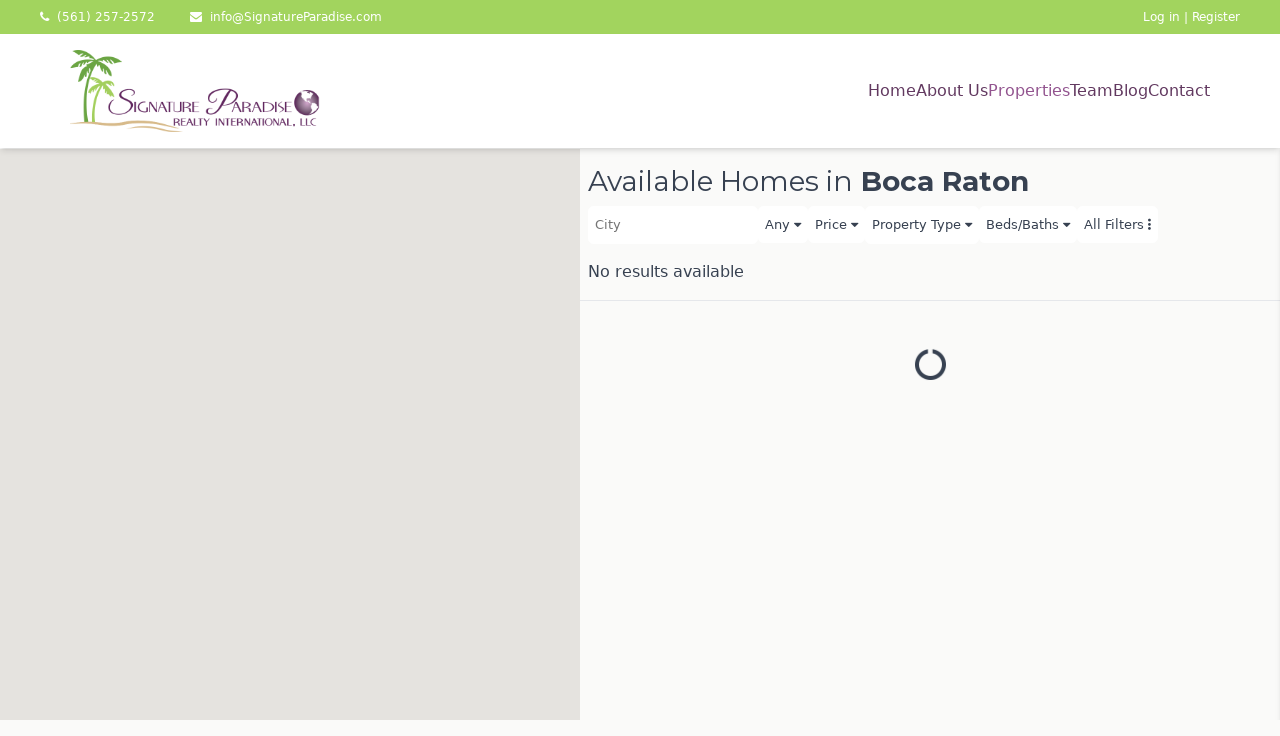

--- FILE ---
content_type: text/html; charset=UTF-8
request_url: https://signatureparadise.com/properties
body_size: 4596
content:
<!DOCTYPE html>
<html  lang="en" dir="ltr">
  <head>
    <meta charset="utf-8" />
<noscript><style>form.antibot * :not(.antibot-message) { display: none !important; }</style>
</noscript><script async src="https://www.googletagmanager.com/gtag/js?id=G-WBLFPR3HMS"></script>
<script>window.dataLayer = window.dataLayer || [];function gtag(){dataLayer.push(arguments)};gtag("js", new Date());gtag("set", "developer_id.dMDhkMT", true);gtag("config", "G-WBLFPR3HMS", {"groups":"default","page_placeholder":"PLACEHOLDER_page_location","allow_ad_personalization_signals":false});</script>
<meta property="og:url" content="https://signatureparadise.com/properties" />
<meta property="og:title" content=" | Signature Paradise Realty International" />
<meta property="og:site_name" content="Signature Paradise Realty International" />
<meta property="og:type" content="website" />
<meta property="og:image" content="/sites/signatureflorida.com/files/house_photo_placeholder.png" />
<meta property="og:description" content="$0 - ..." />
<meta name="Generator" content="Drupal 10 (https://www.drupal.org)" />
<meta name="MobileOptimized" content="width" />
<meta name="HandheldFriendly" content="true" />
<meta name="viewport" content="width=device-width, initial-scale=1.0" />
<link rel="icon" href="/themes/custom/brokerage/favicon.ico" type="image/vnd.microsoft.icon" />

    <title>Property Search and Listings | Signature Paradise Realty International</title>
    <link rel="stylesheet" media="all" href="/core/assets/vendor/jquery.ui/themes/base/core.css?t5ewqt" />
<link rel="stylesheet" media="all" href="/core/assets/vendor/jquery.ui/themes/base/controlgroup.css?t5ewqt" />
<link rel="stylesheet" media="all" href="/core/assets/vendor/jquery.ui/themes/base/checkboxradio.css?t5ewqt" />
<link rel="stylesheet" media="all" href="/core/assets/vendor/jquery.ui/themes/base/resizable.css?t5ewqt" />
<link rel="stylesheet" media="all" href="/core/assets/vendor/jquery.ui/themes/base/button.css?t5ewqt" />
<link rel="stylesheet" media="all" href="/core/assets/vendor/jquery.ui/themes/base/dialog.css?t5ewqt" />
<link rel="stylesheet" media="all" href="/core/themes/stable9/css/core/components/progress.module.css?t5ewqt" />
<link rel="stylesheet" media="all" href="/core/themes/stable9/css/core/components/ajax-progress.module.css?t5ewqt" />
<link rel="stylesheet" media="all" href="/core/themes/stable9/css/system/components/align.module.css?t5ewqt" />
<link rel="stylesheet" media="all" href="/core/themes/stable9/css/system/components/fieldgroup.module.css?t5ewqt" />
<link rel="stylesheet" media="all" href="/core/themes/stable9/css/system/components/container-inline.module.css?t5ewqt" />
<link rel="stylesheet" media="all" href="/core/themes/stable9/css/system/components/clearfix.module.css?t5ewqt" />
<link rel="stylesheet" media="all" href="/core/themes/stable9/css/system/components/details.module.css?t5ewqt" />
<link rel="stylesheet" media="all" href="/core/themes/stable9/css/system/components/hidden.module.css?t5ewqt" />
<link rel="stylesheet" media="all" href="/core/themes/stable9/css/system/components/item-list.module.css?t5ewqt" />
<link rel="stylesheet" media="all" href="/core/themes/stable9/css/system/components/js.module.css?t5ewqt" />
<link rel="stylesheet" media="all" href="/core/themes/stable9/css/system/components/nowrap.module.css?t5ewqt" />
<link rel="stylesheet" media="all" href="/core/themes/stable9/css/system/components/position-container.module.css?t5ewqt" />
<link rel="stylesheet" media="all" href="/core/themes/stable9/css/system/components/reset-appearance.module.css?t5ewqt" />
<link rel="stylesheet" media="all" href="/core/themes/stable9/css/system/components/resize.module.css?t5ewqt" />
<link rel="stylesheet" media="all" href="/core/themes/stable9/css/system/components/system-status-counter.css?t5ewqt" />
<link rel="stylesheet" media="all" href="/core/themes/stable9/css/system/components/system-status-report-counters.css?t5ewqt" />
<link rel="stylesheet" media="all" href="/core/themes/stable9/css/system/components/system-status-report-general-info.css?t5ewqt" />
<link rel="stylesheet" media="all" href="/core/themes/stable9/css/system/components/tablesort.module.css?t5ewqt" />
<link rel="stylesheet" media="all" href="/core/themes/stable9/css/views/views.module.css?t5ewqt" />
<link rel="stylesheet" media="all" href="/core/assets/vendor/jquery.ui/themes/base/theme.css?t5ewqt" />
<link rel="stylesheet" media="all" href="https://cdnjs.cloudflare.com/ajax/libs/font-awesome/6.3.0/css/all.min.css" />
<link rel="stylesheet" media="all" href="/modules/custom/quadservices/css/quadmyaccount.css?t5ewqt" />
<link rel="stylesheet" media="all" href="/core/themes/stable9/css/core/assets/vendor/normalize-css/normalize.css?t5ewqt" />
<link rel="stylesheet" media="all" href="/themes/contrib/bootstrap5/css/components/action-links.css?t5ewqt" />
<link rel="stylesheet" media="all" href="/themes/contrib/bootstrap5/css/components/breadcrumb.css?t5ewqt" />
<link rel="stylesheet" media="all" href="/themes/contrib/bootstrap5/css/components/container-inline.css?t5ewqt" />
<link rel="stylesheet" media="all" href="/themes/contrib/bootstrap5/css/components/details.css?t5ewqt" />
<link rel="stylesheet" media="all" href="/themes/contrib/bootstrap5/css/components/exposed-filters.css?t5ewqt" />
<link rel="stylesheet" media="all" href="/themes/contrib/bootstrap5/css/components/field.css?t5ewqt" />
<link rel="stylesheet" media="all" href="/themes/contrib/bootstrap5/css/components/form.css?t5ewqt" />
<link rel="stylesheet" media="all" href="/themes/contrib/bootstrap5/css/components/icons.css?t5ewqt" />
<link rel="stylesheet" media="all" href="/themes/contrib/bootstrap5/css/components/inline-form.css?t5ewqt" />
<link rel="stylesheet" media="all" href="/themes/contrib/bootstrap5/css/components/item-list.css?t5ewqt" />
<link rel="stylesheet" media="all" href="/themes/contrib/bootstrap5/css/components/links.css?t5ewqt" />
<link rel="stylesheet" media="all" href="/themes/contrib/bootstrap5/css/components/menu.css?t5ewqt" />
<link rel="stylesheet" media="all" href="/themes/contrib/bootstrap5/css/components/more-link.css?t5ewqt" />
<link rel="stylesheet" media="all" href="/themes/contrib/bootstrap5/css/components/pager.css?t5ewqt" />
<link rel="stylesheet" media="all" href="/themes/contrib/bootstrap5/css/components/tabledrag.css?t5ewqt" />
<link rel="stylesheet" media="all" href="/themes/contrib/bootstrap5/css/components/tableselect.css?t5ewqt" />
<link rel="stylesheet" media="all" href="/themes/contrib/bootstrap5/css/components/tablesort.css?t5ewqt" />
<link rel="stylesheet" media="all" href="/themes/contrib/bootstrap5/css/components/textarea.css?t5ewqt" />
<link rel="stylesheet" media="all" href="/themes/contrib/bootstrap5/css/components/ui-dialog.css?t5ewqt" />
<link rel="stylesheet" media="all" href="/themes/contrib/bootstrap5/css/components/messages.css?t5ewqt" />
<link rel="stylesheet" media="all" href="/themes/contrib/bootstrap5/css/components/progress.css?t5ewqt" />
<link rel="stylesheet" media="all" href="/themes/contrib/bootstrap5/css/components/dialog.css?t5ewqt" />
<link rel="stylesheet" media="all" href="/themes/contrib/bootstrap5/css/style.css?t5ewqt" />
<link rel="stylesheet" media="all" href="/themes/contrib/bootstrap5/dist/icons/1.11.0/font/bootstrap-icons.css?t5ewqt" />
<link rel="stylesheet" media="all" href="//maxcdn.bootstrapcdn.com/font-awesome/4.7.0/css/font-awesome.min.css" />
<link rel="stylesheet" media="all" href="//fonts.googleapis.com/css?family=Roboto+Condensed:300italic,400,300,700|Montserrat:300italic,400,300,500,600,700" />
<link rel="stylesheet" media="all" href="/themes/custom/brokerage/css/style.css?t5ewqt" />
<link rel="stylesheet" media="all" href="/libraries/animate/animate.css?t5ewqt" />
<link rel="stylesheet" media="all" href="/libraries/adatools/ada.css?t5ewqt" />

    
    
  </head>
  <body class="path-properties canvas">
    
    <!-- Preloader -->
    <div class="preloader-wrapper">
      <div class="preloader">
          <img src="/themes/custom/brokerage/images/spri-logo-stacked.png" alt="SPRI" class="animated infinite bounce" style="width:100px;">
      </div>
    </div>
    <!-- Preloader end -->
    <a href="#main-content" class="visually-hidden focusable skip-link">
      Skip to main content
    </a>
    
      <div class="dialog-off-canvas-main-canvas d-flex flex-column h-100" data-off-canvas-main-canvas>
    
      <div class="infobar" role="infobar">
      <div class="infobar-inside">
                  <div class="infobar1">
              <div class="region region-infobar1">
    <section id="block-infotelephone" class="block block-block-content block-block-content248dff2a-0d16-4b5e-a07c-b4ba1f57f81d clearfix">
  
    

      
            <div class="clearfix text-formatted field field--name-field-text field--type-text field--label-hidden field--item"><a href="tel:+15612572572"><i class="fa fa-phone" aria-hidden="true"></i>&nbsp;&nbsp;(561) 257-2572</a></div>
      
  </section>


  </div>

          </div>
                          <div class="infobar2">
              <div class="region region-infobar2">
    <section id="block-infoemail" class="block block-block-content block-block-content498a7075-aa4f-4620-b887-7237218307c6 clearfix">
  
    

      
            <div class="clearfix text-formatted field field--name-field-text field--type-text field--label-hidden field--item"><a style="white-space:nowrap;" href="mailto:info@SignatureParadise.com"><i class="fa fa-envelope" aria-hidden="true"></i>&nbsp;&nbsp;info@SignatureParadise.com</a></div>
      
  </section>


  </div>

          </div>
                                  <div class="infobarr">
              <div class="region region-infobarr">
    <section id="block-loginandregisterformpopup" class="block block-login-popup block-login-register-form-popup clearfix">
  
    

      <div class="Login-Register-popup-link"><span><a href="/user/login" class="use-ajax login-popup-form" data-dialog-type="modal">Log in</a></span> | <span><a href="/user/register" class="use-ajax login-popup-form" data-dialog-type="modal">Register</a></span></div>
  </section>

<section id="block-myaccountlink" class="block block-quadservices block-quadmyaccount-block clearfix">
  
    

      	<div id="quad_myAccount_source"></div>

  </section>


  </div>

          </div>
              </div>
    </div>
  
          <header class="navbar navbar-expand-lg" id="navbar" role="banner">
    <div class="navbar-inside">
              <div class="container">
            <div class="navbar-header">
          <div class="region region-navigation">
          <a class="logo navbar-btn pull-left" href="/" title="Home" rel="home">
      <img src="/sites/default/files/spri-logo.png" alt="Home" />
    </a>
      
  </div>

                            <button class="navbar-toggler" type="button" data-bs-toggle="offcanvas" data-bs-target="#offcanvasNavbar" aria-controls="offcanvasNavbar" aria-label="Toggle navigation">
                <span class="navbar-toggler-icon"></span>
            </button>
              </div>

                    <div class="navbar-standard">
            <div class="region region-navigation-collapsible">
    <nav role="navigation" aria-labelledby="block-mainnavigation-menu" id="block-mainnavigation">
            <h2 class="sr-only" id="block-mainnavigation-menu">Main navigation</h2>

      
              <ul data-block="navigation_collapsible" class="menu nav navbar-nav">
                            <li>
        <a href="/home" title="Welcome to Paradise">Home</a>
                  </li>
                        <li>
        <a href="/about-signature-paradise-realty">About Us</a>
                  </li>
                        <li class="active">
        <a href="/properties" data-drupal-link-system-path="properties" class="is-active" aria-current="page">Properties</a>
                  </li>
                        <li>
        <a href="/team" data-drupal-link-system-path="team">Team</a>
                  </li>
                        <li>
        <a href="/blog" data-drupal-link-system-path="blog">Blog</a>
                  </li>
                        <li>
        <a href="/contact" title="Contact us today!" data-drupal-link-system-path="contact">Contact</a>
                  </li>
        </ul>
  


  </nav>

  </div>

        </div>
                 <div class="offcanvas offcanvas-end" tabindex="-1" id="offcanvasNavbar" aria-labelledby="Mobile Navbar">
          <button type="button" class="btn-close align-self-end m-3" data-bs-dismiss="offcanvas" aria-label="Close"></button>
            <div class="region region-navigation-collapsible">
    <nav role="navigation" aria-labelledby="block-mainnavigation-menu" id="block-mainnavigation">
            <h2 class="sr-only" id="block-mainnavigation-menu">Main navigation</h2>

      
              <ul data-block="navigation_collapsible" class="menu nav navbar-nav">
                            <li>
        <a href="/home" title="Welcome to Paradise">Home</a>
                  </li>
                        <li>
        <a href="/about-signature-paradise-realty">About Us</a>
                  </li>
                        <li class="active">
        <a href="/properties" data-drupal-link-system-path="properties" class="is-active" aria-current="page">Properties</a>
                  </li>
                        <li>
        <a href="/team" data-drupal-link-system-path="team">Team</a>
                  </li>
                        <li>
        <a href="/blog" data-drupal-link-system-path="blog">Blog</a>
                  </li>
                        <li>
        <a href="/contact" title="Contact us today!" data-drupal-link-system-path="contact">Contact</a>
                  </li>
        </ul>
  


  </nav>

  </div>

        </div>
                    </div>
          </div>
    </header>
  

      <div id="main-photoslider" class="photoslider">
        <div class="region region-photoslider">
    <section id="block-propertysearchreact" class="block block-propertysearchreact block-propertysearchreact-block clearfix">
  
    

      <div id='root'></div>
  </section>


  </div>

    </div>
  

  <div role="main" class="main-container container js-quickedit-main-content">
    <div class="row">

            
            
                  <section class="col-sm-12">

                
                
                
                
                          <a id="main-content"></a>
            <div class="region region-content">
    <div data-drupal-messages-fallback class="hidden"></div><div class="views-element-container form-group"><div class="view view-property-search-and-listings view-id-property_search_and_listings view-display-id-page_1 js-view-dom-id-a91f4e30485199409af6e09a462d3f985737b027913610d90dbc78a28a9e46bc">
  
    
      
      <div class="view-content">
          <div class="views-row"><div class="views-field views-field-comment"><div class="field-content"></div></div></div>

    </div>
  
          </div>
</div>

  </div>

              </section>

                </div>
  </div>







 



  </div>

    
    <script type="application/json" data-drupal-selector="drupal-settings-json">{"path":{"baseUrl":"\/","pathPrefix":"","currentPath":"properties","currentPathIsAdmin":false,"isFront":false,"currentLanguage":"en"},"pluralDelimiter":"\u0003","suppressDeprecationErrors":true,"ajaxPageState":{"libraries":"[base64]","theme":"brokerage","theme_token":null},"ajaxTrustedUrl":[],"google_analytics":{"account":"G-WBLFPR3HMS","trackOutbound":true,"trackMailto":true,"trackTel":true,"trackDownload":true,"trackDownloadExtensions":"7z|aac|arc|arj|asf|asx|avi|bin|csv|doc(x|m)?|dot(x|m)?|exe|flv|gif|gz|gzip|hqx|jar|jpe?g|js|mp(2|3|4|e?g)|mov(ie)?|msi|msp|pdf|phps|png|ppt(x|m)?|pot(x|m)?|pps(x|m)?|ppam|sld(x|m)?|thmx|qtm?|ra(m|r)?|sea|sit|tar|tgz|torrent|txt|wav|wma|wmv|wpd|xls(x|m|b)?|xlt(x|m)|xlam|xml|z|zip"},"user":{"uid":0,"permissionsHash":"27d8b35b781ab9f66ce95d551db695873da3248fe98fb39f96016137e08cfe56"}}</script>
<script src="/core/assets/vendor/jquery/jquery.min.js?v=3.7.1"></script>
<script src="/core/assets/vendor/once/once.min.js?v=1.0.1"></script>
<script src="/core/misc/drupalSettingsLoader.js?v=10.5.5"></script>
<script src="/core/misc/drupal.js?v=10.5.5"></script>
<script src="/core/misc/drupal.init.js?v=10.5.5"></script>
<script src="/core/assets/vendor/jquery.ui/ui/version-min.js?v=10.5.5"></script>
<script src="/core/assets/vendor/jquery.ui/ui/data-min.js?v=10.5.5"></script>
<script src="/core/assets/vendor/jquery.ui/ui/disable-selection-min.js?v=10.5.5"></script>
<script src="/core/assets/vendor/jquery.ui/ui/jquery-patch-min.js?v=10.5.5"></script>
<script src="/core/assets/vendor/jquery.ui/ui/scroll-parent-min.js?v=10.5.5"></script>
<script src="/core/assets/vendor/jquery.ui/ui/unique-id-min.js?v=10.5.5"></script>
<script src="/core/assets/vendor/jquery.ui/ui/focusable-min.js?v=10.5.5"></script>
<script src="/core/assets/vendor/jquery.ui/ui/keycode-min.js?v=10.5.5"></script>
<script src="/core/assets/vendor/jquery.ui/ui/plugin-min.js?v=10.5.5"></script>
<script src="/core/assets/vendor/jquery.ui/ui/widget-min.js?v=10.5.5"></script>
<script src="/core/assets/vendor/jquery.ui/ui/labels-min.js?v=10.5.5"></script>
<script src="/core/assets/vendor/jquery.ui/ui/widgets/controlgroup-min.js?v=10.5.5"></script>
<script src="/core/assets/vendor/jquery.ui/ui/form-reset-mixin-min.js?v=10.5.5"></script>
<script src="/core/assets/vendor/jquery.ui/ui/widgets/mouse-min.js?v=10.5.5"></script>
<script src="/core/assets/vendor/jquery.ui/ui/widgets/checkboxradio-min.js?v=10.5.5"></script>
<script src="/core/assets/vendor/jquery.ui/ui/widgets/draggable-min.js?v=10.5.5"></script>
<script src="/core/assets/vendor/jquery.ui/ui/widgets/resizable-min.js?v=10.5.5"></script>
<script src="/core/assets/vendor/jquery.ui/ui/widgets/button-min.js?v=10.5.5"></script>
<script src="/core/assets/vendor/jquery.ui/ui/widgets/dialog-min.js?v=10.5.5"></script>
<script src="/core/assets/vendor/tabbable/index.umd.min.js?v=6.2.0"></script>
<script src="/core/assets/vendor/tua-body-scroll-lock/tua-bsl.umd.min.js?v=10.5.5"></script>
<script src="/themes/contrib/bootstrap5/dist/bootstrap/5.3.8/dist/js/bootstrap.bundle.js?v=5.3.8"></script>
<script src="/themes/custom/brokerage/js/navigation.js?t5ewqt"></script>
<script src="/themes/custom/brokerage/js/quad.js?t5ewqt"></script>
<script src="/themes/custom/brokerage/js/preloader.js?t5ewqt"></script>
<script src="https://cdn.userway.org/widget.js"></script>
<script src="/core/misc/progress.js?v=10.5.5"></script>
<script src="/core/assets/vendor/loadjs/loadjs.min.js?v=4.3.0"></script>
<script src="/core/misc/debounce.js?v=10.5.5"></script>
<script src="/core/misc/announce.js?v=10.5.5"></script>
<script src="/core/misc/message.js?v=10.5.5"></script>
<script src="/core/misc/ajax.js?v=10.5.5"></script>
<script src="/core/misc/displace.js?v=10.5.5"></script>
<script src="/core/misc/jquery.tabbable.shim.js?v=10.5.5"></script>
<script src="/core/misc/position.js?v=10.5.5"></script>
<script src="/core/misc/dialog/dialog-deprecation.js?v=10.5.5"></script>
<script src="/core/misc/dialog/dialog.js?v=10.5.5"></script>
<script src="/core/misc/dialog/dialog.position.js?v=10.5.5"></script>
<script src="/core/misc/dialog/dialog.jquery-ui.js?v=10.5.5"></script>
<script src="/core/misc/dialog/dialog.ajax.js?v=10.5.5"></script>
<script src="/modules/contrib/google_analytics/js/google_analytics.js?v=10.5.5"></script>
<script src="https://unpkg.com/@googlemaps/markerclusterer@2.0.2/dist/index.min.js"></script>
<script src="/modules/custom/propertysearchreact/static/dist/main.bundle.js?t5ewqt"></script>
<script src="/modules/custom/quadservices/js/quadmyaccount.js?t5ewqt"></script>

  </body>
</html>


--- FILE ---
content_type: text/css
request_url: https://signatureparadise.com/modules/custom/quadservices/css/quadmyaccount.css?t5ewqt
body_size: -294
content:
#quad_myAccount_container {
    display: none;
	position: absolute;
	z-index: 1001;
	top:33px;
	left: 0px;
	width:100%;
}

.quad_myAccount_center {
	margin: 0 auto;
	max-width: 1100px;
	position: relative;
}

.quad_myAccount_display {
	position: absolute;
	right:1px;
	top:1px;
	width:300px;
}

--- FILE ---
content_type: text/css
request_url: https://signatureparadise.com/themes/custom/brokerage/css/style.css?t5ewqt
body_size: 1095
content:
@import url('https://fonts.googleapis.com/css2?family=Montserrat:wght@500;600;700;800&display=swap');

/*----------------------- Preloader -----------------------*/
body.preloader-site {
    overflow: hidden;
}

.preloader-wrapper {
    height: 100%;
    width: 100%;
    background: #FFF;
    position: fixed;
    top: 0;
    left: 0;
    z-index: 9999999;
}

.preloader-wrapper .preloader {
    position: absolute;
    top: 50%;
    left: 50%;
    -webkit-transform: translate(-50%, -50%);
    transform: translate(-50%, -50%);
    width: 120px;
}

/*----------------------- General Adjustments -----------------------*/
* {
    margin: 0;
    padding: 0;
}

body {
    background-color: #fafaf9 !important;
    color: #374151;
}

h1, h2, h3, h4, h5, h6 {
    font-family: 'Montserrat', sans-serif;
}

a {
    text-decoration: none;
}

img {
    width: 100%;
}

.main-container {
    max-width: 1200px;
}

.user-login-form {
    margin: 0 auto;
    max-width: 450px;
    margin-top: 20px;
    margin-bottom: 20px;
    padding: 0px 15px;
}

.user-register-form {
    margin: 0 auto;
    max-width: 450px;
    margin-top: 20px;
    margin-bottom: 20px;
    padding: 0px 15px;
}

.user-pass {
    margin: 0 auto;
    max-width: 450px;
    margin-top: 20px;
    margin-bottom: 20px;
}

.contact-form {
    margin: 0 auto;
    max-width: 450px;
    margin-top: 20px;
    margin-bottom: 20px;
    padding: 0px 15px;
}

/*----------------------- Top Infobar -----------------------*/
.infobar {
    background-color: #A2D45E;
    color:#ffffff;
    font-size: 12px;
    font-weight: 500;
    padding: 8px;
    z-index: 1;
}

.infobar-inside {
    margin: 0 auto;
    max-width: 1200px;
}

.infobar1 {
    float: left;
    padding-right: 35px;
}

.infobar2 {
    float: left;
    padding-right: 35px;
}

.infobar3 {
    float: left;
    padding-right: 35px;
}

.infobarr {
    padding-right: 0px;
    float: right;
}

.infobar i,
.infobar a {
    color: #FFF;
    transition: all .1s ease-in;
}

.infobar i:hover,
.infobar a:hover  {
    color: #f3f4f6;
}

/*----------------------- Navbar -----------------------*/
#navbar {
    background-color: #FFF;
    z-index: 2;
}

.navbar-header {
    display: flex;
    justify-content: space-between;
    width: 100%;
}

.navbar-inside {
    margin: 0 auto;
    width: 95%;
    max-width: 1200px;
}

.navbar-inside .container {
    align-items: center;
    display: flex;
    justify-content: space-between;
    padding: .5rem 0 !important;
}

.navbar-inside .logo img {
    width: 250px;
}

.navbar-standard {
    display: none;
}

.navbar-standard .nav {
    align-items: center;
    display: flex;
    flex-direction: row;
    gap: 1rem;
}

.nav a {
    color: #623960 !important;
    font-weight: 500;
    transition: all .1s ease-in;
}

.nav a:hover,
.nav a.is-active {
    color: #92548F !important;
}

.navbar-toggler {
    border: none !important;
}

.navbar-toggler:focus,
.navbar-toggler:active,
.btn-close:focus,
.btn-close:active {
    box-shadow: none !important;
}

.offcanvas ul {
    text-align: center;
}

.offcanvas ul li {
    margin: 1rem;
}

.navfixed {
    background-color: #FFF !important;
    box-shadow: 0 4px 6px -1px rgb(0 0 0 / 0.1), 0 2px 4px -2px rgb(0 0 0 / 0.1);
    position: fixed;
    top: 0;
    width: 100%;
    z-index: 1000;
}

.mainfixed {
    margin-top: 105.14px;
}

@media (min-width: 768px) {
    .infobar {
        padding: 8px 0;
    }

    .navbar-header {
        width: auto;
    }

    .navbar-standard {
        display: block;
    }

    .navbar-toggler {
        display: none;
    }

    .offcanvas {
        display: none;
    }
}

/*----------------------- Blog -----------------------*/
.view-blog .pager-nav a {
    color: #623960 !important;
}

.view-blog .pager-nav a:hover,
.view-blog .pager-nav .is-active a {
    color: #92548F !important;
}

.page-header {
    font-weight: 800;
    margin-top: 3rem;
}

article footer {
    padding: 0 !important;
}

article .content img {
    border-radius: 3px;
}

article .content .text-formatted {
    font-size: 16px;
    margin: 2rem auto;
    width: 95%;
    max-width: 800px;

}

/*----------------------- My Account -----------------------*/
.quad_myAccount_style {
    background-color: #5f295f;
    border:3px solid #A2D45E;
    padding:15px 10px;
    color:white;
}


.quad_myAccount_title {
    font-style:normal;
    font-weight:400;
    font-size:15px;
    text-align: center;
    color:#ffd500;
}

.quad_myAccount_subTitle {
    font-style:normal;
    font-weight:400;
    font-size:14px;
    color:#ffd500;
    margin-top: 15px;
}

.quad_myAccount_loadwishlist {
    font-style:normal;
    font-weight:300;
    font-size:13px;
    color:white;
    cursor: pointer;
}

.quad_myAccount_loadwishlist:hover {
    text-decoration: underline;
    color:white;
}

--- FILE ---
content_type: text/css
request_url: https://signatureparadise.com/libraries/adatools/ada.css?t5ewqt
body_size: -277
content:

/* Hidden input/select labels */
.ada-label {
	visibility: hidden;
	height: 0px;
	width: 0px!important;
	margin:0!important;
	display: flex!important;
}


.ada-text {
	visibility: hidden;
	height:0px;
}

--- FILE ---
content_type: application/x-javascript
request_url: https://signatureparadise.com/themes/custom/brokerage/js/quad.js?t5ewqt
body_size: -277
content:
function create_ajax_data(input_array) {
	var return_ajax_data = {};

	for (var indexName in input_array) {
		if (input_array[indexName] instanceof Array) {
			return_ajax_data[indexName] = create_ajax_data(input_array[indexName]);
		} else {
			return_ajax_data[indexName] = input_array[indexName];
		}
	}

	return return_ajax_data;
}

function ucFirst(string) {
    return string.charAt(0).toUpperCase() + string.slice(1);
}



--- FILE ---
content_type: application/x-javascript
request_url: https://signatureparadise.com/modules/custom/quadservices/js/quadmyaccount.js?t5ewqt
body_size: 199
content:
var quad_myAccount_inClick = false;

(function($){
	$(document).ready(function(){

		var new_html = $("#quad_myAccount_source").html();
		new_html = new_html.replace("x_quad_", "quad_");

		var holdyDiv = $('<div />').appendTo('body');
		holdyDiv.attr('id', 'holdy');
		holdyDiv.html(new_html);

		$(document).on('click','body *',function(){
		    quad_myAccount_hide();
		});

        $("#quad_myAccount_container").click(function() {
            quad_myAccount_inClick = true;
            setTimeout(function(){quad_myAccount_reset()},100 );
        });

        $("#quad_myAccount_show").click(function() {
            quad_myAccount_inClick = true;
            $("#quad_myAccount_container").fadeIn();
            setTimeout(function(){quad_myAccount_reset()},500 );
        });


        $(".quad_myAccount_removeSearchLine").click(function(){
            var data_array = new Array();
            data_array['search_id'] = $(this).attr('data-id');

            var ajax_data = create_ajax_data(data_array);

            $.ajax({
                method: "POST",
                timeout: 29000,
                url: "/ajax/delsavedsearch",
                data: ajax_data,
                success: function (return_data) {
                    $("#quad_s_"+return_data.search_id).fadeOut();
                },
                error: function (return_data) {
                }
            });            
        });


	});


	function quad_myAccount_hide() {
		if(!quad_myAccount_inClick) {
			$("#quad_myAccount_container").fadeOut();
		}
	}

    function quad_myAccount_reset() {
        quad_myAccount_inClick = false;
    }

})(jQuery);

--- FILE ---
content_type: application/x-javascript
request_url: https://signatureparadise.com/themes/custom/brokerage/js/navigation.js?t5ewqt
body_size: -27
content:
const _userway_config = {
// uncomment the following line to override default position
 position: 5,
// uncomment the following line to override default language (e.g., fr, de, es, he, nl, etc.)
// language: null,
// uncomment the following line to override color set via widget
 color: '#5F295F', 
account: 'yPDp37s0Es'
};

(function($){
    $(document).ready(function() {
        $(window).scroll(function(){
            if ($(window).scrollTop() > 34){
                $('header').addClass('navfixed');
                $('header').next().addClass('mainfixed');
            } else {
                $('header').removeClass('navfixed');
                $('header').next().removeClass('mainfixed');
            }
        });

        const url = window.location.href;
        if (url.includes('/blog')) {
            $('a[href$="/blog"]').addClass('is-active');
        }
    });
})(jQuery);

--- FILE ---
content_type: text/javascript; charset=utf-8
request_url: https://unpkg.com/@googlemaps/markerclusterer@2.0.2/dist/index.min.js
body_size: 15610
content:
var markerClusterer=function(t){"use strict";function e(t,e){if(!(t instanceof e))throw new TypeError("Cannot call a class as a function")}function r(t,e){for(var r=0;r<e.length;r++){var n=e[r];n.enumerable=n.enumerable||!1,n.configurable=!0,"value"in n&&(n.writable=!0),Object.defineProperty(t,n.key,n)}}function n(t,e,n){return e&&r(t.prototype,e),n&&r(t,n),t}function o(t,e){if("function"!=typeof e&&null!==e)throw new TypeError("Super expression must either be null or a function");t.prototype=Object.create(e&&e.prototype,{constructor:{value:t,writable:!0,configurable:!0}}),e&&a(t,e)}function i(t){return(i=Object.setPrototypeOf?Object.getPrototypeOf:function(t){return t.__proto__||Object.getPrototypeOf(t)})(t)}function a(t,e){return(a=Object.setPrototypeOf||function(t,e){return t.__proto__=e,t})(t,e)}function s(t,e){return!e||"object"!=typeof e&&"function"!=typeof e?function(t){if(void 0===t)throw new ReferenceError("this hasn't been initialised - super() hasn't been called");return t}(t):e}function u(t){var e=function(){if("undefined"==typeof Reflect||!Reflect.construct)return!1;if(Reflect.construct.sham)return!1;if("function"==typeof Proxy)return!0;try{return Date.prototype.toString.call(Reflect.construct(Date,[],(function(){}))),!0}catch(t){return!1}}();return function(){var r,n=i(t);if(e){var o=i(this).constructor;r=Reflect.construct(n,arguments,o)}else r=n.apply(this,arguments);return s(this,r)}}function c(t,e){return function(t){if(Array.isArray(t))return t}(t)||function(t,e){if("undefined"==typeof Symbol||!(Symbol.iterator in Object(t)))return;var r=[],n=!0,o=!1,i=void 0;try{for(var a,s=t[Symbol.iterator]();!(n=(a=s.next()).done)&&(r.push(a.value),!e||r.length!==e);n=!0);}catch(t){o=!0,i=t}finally{try{n||null==s.return||s.return()}finally{if(o)throw i}}return r}(t,e)||l(t,e)||function(){throw new TypeError("Invalid attempt to destructure non-iterable instance.\nIn order to be iterable, non-array objects must have a [Symbol.iterator]() method.")}()}function f(t){return function(t){if(Array.isArray(t))return p(t)}(t)||function(t){if("undefined"!=typeof Symbol&&Symbol.iterator in Object(t))return Array.from(t)}(t)||l(t)||function(){throw new TypeError("Invalid attempt to spread non-iterable instance.\nIn order to be iterable, non-array objects must have a [Symbol.iterator]() method.")}()}function l(t,e){if(t){if("string"==typeof t)return p(t,e);var r=Object.prototype.toString.call(t).slice(8,-1);return"Object"===r&&t.constructor&&(r=t.constructor.name),"Map"===r||"Set"===r?Array.from(t):"Arguments"===r||/^(?:Ui|I)nt(?:8|16|32)(?:Clamped)?Array$/.test(r)?p(t,e):void 0}}function p(t,e){(null==e||e>t.length)&&(e=t.length);for(var r=0,n=new Array(e);r<e;r++)n[r]=t[r];return n}var h="undefined"!=typeof globalThis?globalThis:"undefined"!=typeof window?window:"undefined"!=typeof global?global:"undefined"!=typeof self?self:{},m=function(t){return t&&t.Math==Math&&t},d=m("object"==typeof globalThis&&globalThis)||m("object"==typeof window&&window)||m("object"==typeof self&&self)||m("object"==typeof h&&h)||function(){return this}()||Function("return this")(),g={},v=function(t){try{return!!t()}catch(t){return!0}},y=!v((function(){return 7!=Object.defineProperty({},1,{get:function(){return 7}})[1]})),b=!v((function(){var t=function(){}.bind();return"function"!=typeof t||t.hasOwnProperty("prototype")})),w=b,k=Function.prototype.call,S=w?k.bind(k):function(){return k.apply(k,arguments)},x={},O={}.propertyIsEnumerable,M=Object.getOwnPropertyDescriptor,E=M&&!O.call({1:2},1);x.f=E?function(t){var e=M(this,t);return!!e&&e.enumerable}:O;var P,j,C=function(t,e){return{enumerable:!(1&t),configurable:!(2&t),writable:!(4&t),value:e}},_=b,L=Function.prototype,T=L.bind,I=L.call,A=_&&T.bind(I,I),N=_?function(t){return t&&A(t)}:function(t){return t&&function(){return I.apply(t,arguments)}},z=N,R=z({}.toString),F=z("".slice),D=function(t){return F(R(t),8,-1)},Z=N,G=v,V=D,B=d.Object,U=Z("".split),W=G((function(){return!B("z").propertyIsEnumerable(0)}))?function(t){return"String"==V(t)?U(t,""):B(t)}:B,q=d.TypeError,X=function(t){if(null==t)throw q("Can't call method on "+t);return t},$=W,H=X,J=function(t){return $(H(t))},K=function(t){return"function"==typeof t},Y=K,Q=function(t){return"object"==typeof t?null!==t:Y(t)},tt=d,et=K,rt=function(t){return et(t)?t:void 0},nt=function(t,e){return arguments.length<2?rt(tt[t]):tt[t]&&tt[t][e]},ot=N({}.isPrototypeOf),it=d,at=nt("navigator","userAgent")||"",st=it.process,ut=it.Deno,ct=st&&st.versions||ut&&ut.version,ft=ct&&ct.v8;ft&&(j=(P=ft.split("."))[0]>0&&P[0]<4?1:+(P[0]+P[1])),!j&&at&&(!(P=at.match(/Edge\/(\d+)/))||P[1]>=74)&&(P=at.match(/Chrome\/(\d+)/))&&(j=+P[1]);var lt=j,pt=lt,ht=v,mt=!!Object.getOwnPropertySymbols&&!ht((function(){var t=Symbol();return!String(t)||!(Object(t)instanceof Symbol)||!Symbol.sham&&pt&&pt<41})),dt=mt&&!Symbol.sham&&"symbol"==typeof Symbol.iterator,gt=nt,vt=K,yt=ot,bt=dt,wt=d.Object,kt=bt?function(t){return"symbol"==typeof t}:function(t){var e=gt("Symbol");return vt(e)&&yt(e.prototype,wt(t))},St=d.String,xt=K,Ot=function(t){try{return St(t)}catch(t){return"Object"}},Mt=d.TypeError,Et=function(t){if(xt(t))return t;throw Mt(Ot(t)+" is not a function")},Pt=Et,jt=S,Ct=K,_t=Q,Lt=d.TypeError,Tt={exports:{}},It=d,At=Object.defineProperty,Nt=function(t,e){try{At(It,t,{value:e,configurable:!0,writable:!0})}catch(r){It[t]=e}return e},zt=Nt,Rt="__core-js_shared__",Ft=d[Rt]||zt(Rt,{}),Dt=Ft;(Tt.exports=function(t,e){return Dt[t]||(Dt[t]=void 0!==e?e:{})})("versions",[]).push({version:"3.21.1",mode:"global",copyright:"© 2014-2022 Denis Pushkarev (zloirock.ru)",license:"https://github.com/zloirock/core-js/blob/v3.21.1/LICENSE",source:"https://github.com/zloirock/core-js"});var Zt=X,Gt=d.Object,Vt=function(t){return Gt(Zt(t))},Bt=Vt,Ut=N({}.hasOwnProperty),Wt=Object.hasOwn||function(t,e){return Ut(Bt(t),e)},qt=N,Xt=0,$t=Math.random(),Ht=qt(1..toString),Jt=function(t){return"Symbol("+(void 0===t?"":t)+")_"+Ht(++Xt+$t,36)},Kt=d,Yt=Tt.exports,Qt=Wt,te=Jt,ee=mt,re=dt,ne=Yt("wks"),oe=Kt.Symbol,ie=oe&&oe.for,ae=re?oe:oe&&oe.withoutSetter||te,se=function(t){if(!Qt(ne,t)||!ee&&"string"!=typeof ne[t]){var e="Symbol."+t;ee&&Qt(oe,t)?ne[t]=oe[t]:ne[t]=re&&ie?ie(e):ae(e)}return ne[t]},ue=S,ce=Q,fe=kt,le=function(t,e){var r=t[e];return null==r?void 0:Pt(r)},pe=function(t,e){var r,n;if("string"===e&&Ct(r=t.toString)&&!_t(n=jt(r,t)))return n;if(Ct(r=t.valueOf)&&!_t(n=jt(r,t)))return n;if("string"!==e&&Ct(r=t.toString)&&!_t(n=jt(r,t)))return n;throw Lt("Can't convert object to primitive value")},he=se,me=d.TypeError,de=he("toPrimitive"),ge=function(t,e){if(!ce(t)||fe(t))return t;var r,n=le(t,de);if(n){if(void 0===e&&(e="default"),r=ue(n,t,e),!ce(r)||fe(r))return r;throw me("Can't convert object to primitive value")}return void 0===e&&(e="number"),pe(t,e)},ve=ge,ye=kt,be=function(t){var e=ve(t,"string");return ye(e)?e:e+""},we=Q,ke=d.document,Se=we(ke)&&we(ke.createElement),xe=function(t){return Se?ke.createElement(t):{}},Oe=xe,Me=!y&&!v((function(){return 7!=Object.defineProperty(Oe("div"),"a",{get:function(){return 7}}).a})),Ee=y,Pe=S,je=x,Ce=C,_e=J,Le=be,Te=Wt,Ie=Me,Ae=Object.getOwnPropertyDescriptor;g.f=Ee?Ae:function(t,e){if(t=_e(t),e=Le(e),Ie)try{return Ae(t,e)}catch(t){}if(Te(t,e))return Ce(!Pe(je.f,t,e),t[e])};var Ne={},ze=y&&v((function(){return 42!=Object.defineProperty((function(){}),"prototype",{value:42,writable:!1}).prototype})),Re=d,Fe=Q,De=Re.String,Ze=Re.TypeError,Ge=function(t){if(Fe(t))return t;throw Ze(De(t)+" is not an object")},Ve=y,Be=Me,Ue=ze,We=Ge,qe=be,Xe=d.TypeError,$e=Object.defineProperty,He=Object.getOwnPropertyDescriptor,Je="enumerable",Ke="configurable",Ye="writable";Ne.f=Ve?Ue?function(t,e,r){if(We(t),e=qe(e),We(r),"function"==typeof t&&"prototype"===e&&"value"in r&&Ye in r&&!r.writable){var n=He(t,e);n&&n.writable&&(t[e]=r.value,r={configurable:Ke in r?r.configurable:n.configurable,enumerable:Je in r?r.enumerable:n.enumerable,writable:!1})}return $e(t,e,r)}:$e:function(t,e,r){if(We(t),e=qe(e),We(r),Be)try{return $e(t,e,r)}catch(t){}if("get"in r||"set"in r)throw Xe("Accessors not supported");return"value"in r&&(t[e]=r.value),t};var Qe=Ne,tr=C,er=y?function(t,e,r){return Qe.f(t,e,tr(1,r))}:function(t,e,r){return t[e]=r,t},rr={exports:{}},nr=K,or=Ft,ir=N(Function.toString);nr(or.inspectSource)||(or.inspectSource=function(t){return ir(t)});var ar,sr,ur,cr=or.inspectSource,fr=K,lr=cr,pr=d.WeakMap,hr=fr(pr)&&/native code/.test(lr(pr)),mr=Tt.exports,dr=Jt,gr=mr("keys"),vr=function(t){return gr[t]||(gr[t]=dr(t))},yr={},br=hr,wr=d,kr=N,Sr=Q,xr=er,Or=Wt,Mr=Ft,Er=vr,Pr=yr,jr="Object already initialized",Cr=wr.TypeError,_r=wr.WeakMap;if(br||Mr.state){var Lr=Mr.state||(Mr.state=new _r),Tr=kr(Lr.get),Ir=kr(Lr.has),Ar=kr(Lr.set);ar=function(t,e){if(Ir(Lr,t))throw new Cr(jr);return e.facade=t,Ar(Lr,t,e),e},sr=function(t){return Tr(Lr,t)||{}},ur=function(t){return Ir(Lr,t)}}else{var Nr=Er("state");Pr[Nr]=!0,ar=function(t,e){if(Or(t,Nr))throw new Cr(jr);return e.facade=t,xr(t,Nr,e),e},sr=function(t){return Or(t,Nr)?t[Nr]:{}},ur=function(t){return Or(t,Nr)}}var zr={set:ar,get:sr,has:ur,enforce:function(t){return ur(t)?sr(t):ar(t,{})},getterFor:function(t){return function(e){var r;if(!Sr(e)||(r=sr(e)).type!==t)throw Cr("Incompatible receiver, "+t+" required");return r}}},Rr=y,Fr=Wt,Dr=Function.prototype,Zr=Rr&&Object.getOwnPropertyDescriptor,Gr=Fr(Dr,"name"),Vr=Gr&&"something"===function(){}.name,Br=Gr&&(!Rr||Rr&&Zr(Dr,"name").configurable),Ur=d,Wr=K,qr=Wt,Xr=er,$r=Nt,Hr=cr,Jr={EXISTS:Gr,PROPER:Vr,CONFIGURABLE:Br}.CONFIGURABLE,Kr=zr.get,Yr=zr.enforce,Qr=String(String).split("String");(rr.exports=function(t,e,r,n){var o,i=!!n&&!!n.unsafe,a=!!n&&!!n.enumerable,s=!!n&&!!n.noTargetGet,u=n&&void 0!==n.name?n.name:e;Wr(r)&&("Symbol("===String(u).slice(0,7)&&(u="["+String(u).replace(/^Symbol\(([^)]*)\)/,"$1")+"]"),(!qr(r,"name")||Jr&&r.name!==u)&&Xr(r,"name",u),(o=Yr(r)).source||(o.source=Qr.join("string"==typeof u?u:""))),t!==Ur?(i?!s&&t[e]&&(a=!0):delete t[e],a?t[e]=r:Xr(t,e,r)):a?t[e]=r:$r(e,r)})(Function.prototype,"toString",(function(){return Wr(this)&&Kr(this).source||Hr(this)}));var tn={},en=Math.ceil,rn=Math.floor,nn=function(t){var e=+t;return e!=e||0===e?0:(e>0?rn:en)(e)},on=nn,an=Math.max,sn=Math.min,un=function(t,e){var r=on(t);return r<0?an(r+e,0):sn(r,e)},cn=nn,fn=Math.min,ln=function(t){return t>0?fn(cn(t),9007199254740991):0},pn=function(t){return ln(t.length)},hn=J,mn=un,dn=pn,gn=function(t){return function(e,r,n){var o,i=hn(e),a=dn(i),s=mn(n,a);if(t&&r!=r){for(;a>s;)if((o=i[s++])!=o)return!0}else for(;a>s;s++)if((t||s in i)&&i[s]===r)return t||s||0;return!t&&-1}},vn={includes:gn(!0),indexOf:gn(!1)},yn=Wt,bn=J,wn=vn.indexOf,kn=yr,Sn=N([].push),xn=function(t,e){var r,n=bn(t),o=0,i=[];for(r in n)!yn(kn,r)&&yn(n,r)&&Sn(i,r);for(;e.length>o;)yn(n,r=e[o++])&&(~wn(i,r)||Sn(i,r));return i},On=["constructor","hasOwnProperty","isPrototypeOf","propertyIsEnumerable","toLocaleString","toString","valueOf"],Mn=xn,En=On.concat("length","prototype");tn.f=Object.getOwnPropertyNames||function(t){return Mn(t,En)};var Pn={};Pn.f=Object.getOwnPropertySymbols;var jn=nt,Cn=tn,_n=Pn,Ln=Ge,Tn=N([].concat),In=jn("Reflect","ownKeys")||function(t){var e=Cn.f(Ln(t)),r=_n.f;return r?Tn(e,r(t)):e},An=Wt,Nn=In,zn=g,Rn=Ne,Fn=v,Dn=K,Zn=/#|\.prototype\./,Gn=function(t,e){var r=Bn[Vn(t)];return r==Wn||r!=Un&&(Dn(e)?Fn(e):!!e)},Vn=Gn.normalize=function(t){return String(t).replace(Zn,".").toLowerCase()},Bn=Gn.data={},Un=Gn.NATIVE="N",Wn=Gn.POLYFILL="P",qn=Gn,Xn=d,$n=g.f,Hn=er,Jn=rr.exports,Kn=Nt,Yn=function(t,e,r){for(var n=Nn(e),o=Rn.f,i=zn.f,a=0;a<n.length;a++){var s=n[a];An(t,s)||r&&An(r,s)||o(t,s,i(e,s))}},Qn=qn,to=function(t,e){var r,n,o,i,a,s=t.target,u=t.global,c=t.stat;if(r=u?Xn:c?Xn[s]||Kn(s,{}):(Xn[s]||{}).prototype)for(n in e){if(i=e[n],o=t.noTargetGet?(a=$n(r,n))&&a.value:r[n],!Qn(u?n:s+(c?".":"#")+n,t.forced)&&void 0!==o){if(typeof i==typeof o)continue;Yn(i,o)}(t.sham||o&&o.sham)&&Hn(i,"sham",!0),Jn(r,n,i,t)}},eo=Et,ro=b,no=N(N.bind),oo=D,io=Array.isArray||function(t){return"Array"==oo(t)},ao={};ao[se("toStringTag")]="z";var so="[object z]"===String(ao),uo=d,co=so,fo=K,lo=D,po=se("toStringTag"),ho=uo.Object,mo="Arguments"==lo(function(){return arguments}()),go=co?lo:function(t){var e,r,n;return void 0===t?"Undefined":null===t?"Null":"string"==typeof(r=function(t,e){try{return t[e]}catch(t){}}(e=ho(t),po))?r:mo?lo(e):"Object"==(n=lo(e))&&fo(e.callee)?"Arguments":n},vo=N,yo=v,bo=K,wo=go,ko=cr,So=function(){},xo=[],Oo=nt("Reflect","construct"),Mo=/^\s*(?:class|function)\b/,Eo=vo(Mo.exec),Po=!Mo.exec(So),jo=function(t){if(!bo(t))return!1;try{return Oo(So,xo,t),!0}catch(t){return!1}},Co=function(t){if(!bo(t))return!1;switch(wo(t)){case"AsyncFunction":case"GeneratorFunction":case"AsyncGeneratorFunction":return!1}try{return Po||!!Eo(Mo,ko(t))}catch(t){return!0}};Co.sham=!0;var _o=!Oo||yo((function(){var t;return jo(jo.call)||!jo(Object)||!jo((function(){t=!0}))||t}))?Co:jo,Lo=d,To=io,Io=_o,Ao=Q,No=se("species"),zo=Lo.Array,Ro=function(t){var e;return To(t)&&(e=t.constructor,(Io(e)&&(e===zo||To(e.prototype))||Ao(e)&&null===(e=e[No]))&&(e=void 0)),void 0===e?zo:e},Fo=function(t,e){return new(Ro(t))(0===e?0:e)},Do=function(t,e){return eo(t),void 0===e?t:ro?no(t,e):function(){return t.apply(e,arguments)}},Zo=W,Go=Vt,Vo=pn,Bo=Fo,Uo=N([].push),Wo=function(t){var e=1==t,r=2==t,n=3==t,o=4==t,i=6==t,a=7==t,s=5==t||i;return function(u,c,f,l){for(var p,h,m=Go(u),d=Zo(m),g=Do(c,f),v=Vo(d),y=0,b=l||Bo,w=e?b(u,v):r||a?b(u,0):void 0;v>y;y++)if((s||y in d)&&(h=g(p=d[y],y,m),t))if(e)w[y]=h;else if(h)switch(t){case 3:return!0;case 5:return p;case 6:return y;case 2:Uo(w,p)}else switch(t){case 4:return!1;case 7:Uo(w,p)}return i?-1:n||o?o:w}},qo={forEach:Wo(0),map:Wo(1),filter:Wo(2),some:Wo(3),every:Wo(4),find:Wo(5),findIndex:Wo(6),filterReject:Wo(7)},Xo=v,$o=lt,Ho=se("species"),Jo=function(t){return $o>=51||!Xo((function(){var e=[];return(e.constructor={})[Ho]=function(){return{foo:1}},1!==e[t](Boolean).foo}))},Ko=qo.map;function Yo(t,e){var r={};for(var n in t)Object.prototype.hasOwnProperty.call(t,n)&&e.indexOf(n)<0&&(r[n]=t[n]);if(null!=t&&"function"==typeof Object.getOwnPropertySymbols){var o=0;for(n=Object.getOwnPropertySymbols(t);o<n.length;o++)e.indexOf(n[o])<0&&Object.prototype.propertyIsEnumerable.call(t,n[o])&&(r[n[o]]=t[n[o]])}return r}to({target:"Array",proto:!0,forced:!Jo("map")},{map:function(t){return Ko(this,t,arguments.length>1?arguments[1]:void 0)}});var Qo=Et,ti=Vt,ei=W,ri=pn,ni=d.TypeError,oi=function(t){return function(e,r,n,o){Qo(r);var i=ti(e),a=ei(i),s=ri(i),u=t?s-1:0,c=t?-1:1;if(n<2)for(;;){if(u in a){o=a[u],u+=c;break}if(u+=c,t?u<0:s<=u)throw ni("Reduce of empty array with no initial value")}for(;t?u>=0:s>u;u+=c)u in a&&(o=r(o,a[u],u,i));return o}},ii={left:oi(!1),right:oi(!0)},ai=v,si=function(t,e){var r=[][t];return!!r&&ai((function(){r.call(null,e||function(){return 1},1)}))},ui="process"==D(d.process),ci=ii.left,fi=lt,li=ui;to({target:"Array",proto:!0,forced:!si("reduce")||!li&&fi>79&&fi<83},{reduce:function(t){var e=arguments.length;return ci(this,t,e,e>1?arguments[1]:void 0)}});var pi=go,hi=so?{}.toString:function(){return"[object "+pi(this)+"]"},mi=so,di=rr.exports,gi=hi;mi||di(Object.prototype,"toString",gi,{unsafe:!0});var vi=qo.filter;to({target:"Array",proto:!0,forced:!Jo("filter")},{filter:function(t){return vi(this,t,arguments.length>1?arguments[1]:void 0)}});var yi=function(){function t(r){var n=r.markers,o=r.position;e(this,t),this.markers=n,o&&(o instanceof google.maps.LatLng?this._position=o:this._position=new google.maps.LatLng(o))}return n(t,[{key:"bounds",get:function(){if(0!==this.markers.length||this._position)return this.markers.reduce((function(t,e){return t.extend(e.getPosition())}),new google.maps.LatLngBounds(this._position,this._position))}},{key:"position",get:function(){return this._position||this.bounds.getCenter()}},{key:"count",get:function(){return this.markers.filter((function(t){return t.getVisible()})).length}},{key:"push",value:function(t){this.markers.push(t)}},{key:"delete",value:function(){this.marker&&(this.marker.setMap(null),delete this.marker),this.markers.length=0}}]),t}(),bi=function(t,e,r,n){var o=wi(t.getBounds(),e,n);return r.filter((function(t){return o.contains(t.getPosition())}))},wi=function(t,e,r){var n=Si(t,e),o=n.northEast,i=n.southWest,a=xi({northEast:o,southWest:i},r);return Oi(a,e)},ki=function(t,e){var r=(e.lat-t.lat)*Math.PI/180,n=(e.lng-t.lng)*Math.PI/180,o=Math.sin(r/2)*Math.sin(r/2)+Math.cos(t.lat*Math.PI/180)*Math.cos(e.lat*Math.PI/180)*Math.sin(n/2)*Math.sin(n/2);return 6371*(2*Math.atan2(Math.sqrt(o),Math.sqrt(1-o)))},Si=function(t,e){return{northEast:e.fromLatLngToDivPixel(t.getNorthEast()),southWest:e.fromLatLngToDivPixel(t.getSouthWest())}},xi=function(t,e){var r=t.northEast,n=t.southWest;return r.x+=e,r.y-=e,n.x-=e,n.y+=e,{northEast:r,southWest:n}},Oi=function(t,e){var r=t.northEast,n=t.southWest,o=new google.maps.LatLngBounds;return o.extend(e.fromDivPixelToLatLng(r)),o.extend(e.fromDivPixelToLatLng(n)),o},Mi=function(){function t(r){var n=r.maxZoom,o=void 0===n?16:n;e(this,t),this.maxZoom=o}return n(t,[{key:"noop",value:function(t){var e=t.markers;return Pi(e)}}]),t}(),Ei=function(t){o(i,t);var r=u(i);function i(t){var n;e(this,i);var o=t.viewportPadding,a=void 0===o?60:o,s=Yo(t,["viewportPadding"]);return(n=r.call(this,s)).viewportPadding=60,n.viewportPadding=a,n}return n(i,[{key:"calculate",value:function(t){var e=t.markers,r=t.map,n=t.mapCanvasProjection;return r.getZoom()>=this.maxZoom?{clusters:this.noop({markers:e,map:r,mapCanvasProjection:n}),changed:!1}:{clusters:this.cluster({markers:bi(r,n,e,this.viewportPadding),map:r,mapCanvasProjection:n})}}}]),i}(Mi),Pi=function(t){return t.map((function(t){return new yi({position:t.getPosition(),markers:[t]})}))},ji=xe("span").classList,Ci=ji&&ji.constructor&&ji.constructor.prototype,_i=Ci===Object.prototype?void 0:Ci,Li=qo.forEach,Ti=d,Ii={CSSRuleList:0,CSSStyleDeclaration:0,CSSValueList:0,ClientRectList:0,DOMRectList:0,DOMStringList:0,DOMTokenList:1,DataTransferItemList:0,FileList:0,HTMLAllCollection:0,HTMLCollection:0,HTMLFormElement:0,HTMLSelectElement:0,MediaList:0,MimeTypeArray:0,NamedNodeMap:0,NodeList:1,PaintRequestList:0,Plugin:0,PluginArray:0,SVGLengthList:0,SVGNumberList:0,SVGPathSegList:0,SVGPointList:0,SVGStringList:0,SVGTransformList:0,SourceBufferList:0,StyleSheetList:0,TextTrackCueList:0,TextTrackList:0,TouchList:0},Ai=_i,Ni=si("forEach")?[].forEach:function(t){return Li(this,t,arguments.length>1?arguments[1]:void 0)},zi=er,Ri=function(t){if(t&&t.forEach!==Ni)try{zi(t,"forEach",Ni)}catch(e){t.forEach=Ni}};for(var Fi in Ii)Ii[Fi]&&Ri(Ti[Fi]&&Ti[Fi].prototype);Ri(Ai);var Di=S;to({target:"URL",proto:!0,enumerable:!0},{toJSON:function(){return Di(URL.prototype.toString,this)}});var Zi=function(t){o(i,t);var r=u(i);function i(t){var n;e(this,i);var o=t.maxDistance,a=void 0===o?4e4:o,s=t.gridSize,u=void 0===s?40:s,c=Yo(t,["maxDistance","gridSize"]);return(n=r.call(this,c)).clusters=[],n.maxDistance=a,n.gridSize=u,n}return n(i,[{key:"cluster",value:function(t){var e=this,r=t.markers,n=t.map,o=t.mapCanvasProjection;return this.clusters=[],r.forEach((function(t){e.addToClosestCluster(t,n,o)})),this.clusters}},{key:"addToClosestCluster",value:function(t,e,r){for(var n=this.maxDistance,o=null,i=0;i<this.clusters.length;i++){var a=this.clusters[i],s=ki(a.bounds.getCenter().toJSON(),t.getPosition().toJSON());s<n&&(n=s,o=a)}if(o&&wi(o.bounds,r,this.gridSize).contains(t.getPosition()))o.push(t);else{var u=new yi({markers:[t]});this.clusters.push(u)}}}]),i}(Ei),Gi=function(t){o(i,t);var r=u(i);function i(t){e(this,i);var n=Yo(t,[]);return r.call(this,n)}return n(i,[{key:"calculate",value:function(t){var e=t.markers,r=t.map,n=t.mapCanvasProjection;return{clusters:this.cluster({markers:e,map:r,mapCanvasProjection:n}),changed:!1}}},{key:"cluster",value:function(t){return this.noop(t)}}]),i}(Mi),Vi=xn,Bi=On,Ui=Object.keys||function(t){return Vi(t,Bi)},Wi=y,qi=N,Xi=S,$i=v,Hi=Ui,Ji=Pn,Ki=x,Yi=Vt,Qi=W,ta=Object.assign,ea=Object.defineProperty,ra=qi([].concat),na=!ta||$i((function(){if(Wi&&1!==ta({b:1},ta(ea({},"a",{enumerable:!0,get:function(){ea(this,"b",{value:3,enumerable:!1})}}),{b:2})).b)return!0;var t={},e={},r=Symbol(),n="abcdefghijklmnopqrst";return t[r]=7,n.split("").forEach((function(t){e[t]=t})),7!=ta({},t)[r]||Hi(ta({},e)).join("")!=n}))?function(t,e){for(var r=Yi(t),n=arguments.length,o=1,i=Ji.f,a=Ki.f;n>o;)for(var s,u=Qi(arguments[o++]),c=i?ra(Hi(u),i(u)):Hi(u),f=c.length,l=0;f>l;)s=c[l++],Wi&&!Xi(a,u,s)||(r[s]=u[s]);return r}:ta;to({target:"Object",stat:!0,forced:Object.assign!==na},{assign:na});var oa={exports:{}};oa.exports=function(){function t(r,n,o,i,a,s){if(!(a-i<=o)){var u=i+a>>1;e(r,n,u,i,a,s%2),t(r,n,o,i,u-1,s+1),t(r,n,o,u+1,a,s+1)}}function e(t,n,o,i,a,s){for(;a>i;){if(a-i>600){var u=a-i+1,c=o-i+1,f=Math.log(u),l=.5*Math.exp(2*f/3),p=.5*Math.sqrt(f*l*(u-l)/u)*(c-u/2<0?-1:1);e(t,n,o,Math.max(i,Math.floor(o-c*l/u+p)),Math.min(a,Math.floor(o+(u-c)*l/u+p)),s)}var h=n[2*o+s],m=i,d=a;for(r(t,n,i,o),n[2*a+s]>h&&r(t,n,i,a);m<d;){for(r(t,n,m,d),m++,d--;n[2*m+s]<h;)m++;for(;n[2*d+s]>h;)d--}n[2*i+s]===h?r(t,n,i,d):r(t,n,++d,a),d<=o&&(i=d+1),o<=d&&(a=d-1)}}function r(t,e,r,o){n(t,r,o),n(e,2*r,2*o),n(e,2*r+1,2*o+1)}function n(t,e,r){var n=t[e];t[e]=t[r],t[r]=n}function o(t,e,r,n,o,i,a){for(var s,u,c=[0,t.length-1,0],f=[];c.length;){var l=c.pop(),p=c.pop(),h=c.pop();if(p-h<=a)for(var m=h;m<=p;m++)s=e[2*m],u=e[2*m+1],s>=r&&s<=o&&u>=n&&u<=i&&f.push(t[m]);else{var d=Math.floor((h+p)/2);s=e[2*d],u=e[2*d+1],s>=r&&s<=o&&u>=n&&u<=i&&f.push(t[d]);var g=(l+1)%2;(0===l?r<=s:n<=u)&&(c.push(h),c.push(d-1),c.push(g)),(0===l?o>=s:i>=u)&&(c.push(d+1),c.push(p),c.push(g))}}return f}function i(t,e,r,n,o,i){for(var s=[0,t.length-1,0],u=[],c=o*o;s.length;){var f=s.pop(),l=s.pop(),p=s.pop();if(l-p<=i)for(var h=p;h<=l;h++)a(e[2*h],e[2*h+1],r,n)<=c&&u.push(t[h]);else{var m=Math.floor((p+l)/2),d=e[2*m],g=e[2*m+1];a(d,g,r,n)<=c&&u.push(t[m]);var v=(f+1)%2;(0===f?r-o<=d:n-o<=g)&&(s.push(p),s.push(m-1),s.push(v)),(0===f?r+o>=d:n+o>=g)&&(s.push(m+1),s.push(l),s.push(v))}}return u}function a(t,e,r,n){var o=t-r,i=e-n;return o*o+i*i}var s=function(t){return t[0]},u=function(t){return t[1]},c=function(e,r,n,o,i){void 0===r&&(r=s),void 0===n&&(n=u),void 0===o&&(o=64),void 0===i&&(i=Float64Array),this.nodeSize=o,this.points=e;for(var a=e.length<65536?Uint16Array:Uint32Array,c=this.ids=new a(e.length),f=this.coords=new i(2*e.length),l=0;l<e.length;l++)c[l]=l,f[2*l]=r(e[l]),f[2*l+1]=n(e[l]);t(c,f,o,0,c.length-1,0)};return c.prototype.range=function(t,e,r,n){return o(this.ids,this.coords,t,e,r,n,this.nodeSize)},c.prototype.within=function(t,e,r){return i(this.ids,this.coords,t,e,r,this.nodeSize)},c}();var ia=oa.exports;const aa={minZoom:0,maxZoom:16,minPoints:2,radius:40,extent:512,nodeSize:64,log:!1,generateId:!1,reduce:null,map:t=>t},sa=Math.fround||(ua=new Float32Array(1),t=>(ua[0]=+t,ua[0]));var ua;class ca{constructor(t){this.options=va(Object.create(aa),t),this.trees=new Array(this.options.maxZoom+1)}load(t){const{log:e,minZoom:r,maxZoom:n,nodeSize:o}=this.options;e&&console.time("total time");const i=`prepare ${t.length} points`;e&&console.time(i),this.points=t;let a=[];for(let e=0;e<t.length;e++)t[e].geometry&&a.push(la(t[e],e));this.trees[n+1]=new ia(a,ya,ba,o,Float32Array),e&&console.timeEnd(i);for(let t=n;t>=r;t--){const r=+Date.now();a=this._cluster(a,t),this.trees[t]=new ia(a,ya,ba,o,Float32Array),e&&console.log("z%d: %d clusters in %dms",t,a.length,+Date.now()-r)}return e&&console.timeEnd("total time"),this}getClusters(t,e){let r=((t[0]+180)%360+360)%360-180;const n=Math.max(-90,Math.min(90,t[1]));let o=180===t[2]?180:((t[2]+180)%360+360)%360-180;const i=Math.max(-90,Math.min(90,t[3]));if(t[2]-t[0]>=360)r=-180,o=180;else if(r>o){const t=this.getClusters([r,n,180,i],e),a=this.getClusters([-180,n,o,i],e);return t.concat(a)}const a=this.trees[this._limitZoom(e)],s=a.range(ma(r),da(i),ma(o),da(n)),u=[];for(const t of s){const e=a.points[t];u.push(e.numPoints?pa(e):this.points[e.index])}return u}getChildren(t){const e=this._getOriginId(t),r=this._getOriginZoom(t),n="No cluster with the specified id.",o=this.trees[r];if(!o)throw new Error(n);const i=o.points[e];if(!i)throw new Error(n);const a=this.options.radius/(this.options.extent*Math.pow(2,r-1)),s=o.within(i.x,i.y,a),u=[];for(const e of s){const r=o.points[e];r.parentId===t&&u.push(r.numPoints?pa(r):this.points[r.index])}if(0===u.length)throw new Error(n);return u}getLeaves(t,e,r){e=e||10,r=r||0;const n=[];return this._appendLeaves(n,t,e,r,0),n}getTile(t,e,r){const n=this.trees[this._limitZoom(t)],o=Math.pow(2,t),{extent:i,radius:a}=this.options,s=a/i,u=(r-s)/o,c=(r+1+s)/o,f={features:[]};return this._addTileFeatures(n.range((e-s)/o,u,(e+1+s)/o,c),n.points,e,r,o,f),0===e&&this._addTileFeatures(n.range(1-s/o,u,1,c),n.points,o,r,o,f),e===o-1&&this._addTileFeatures(n.range(0,u,s/o,c),n.points,-1,r,o,f),f.features.length?f:null}getClusterExpansionZoom(t){let e=this._getOriginZoom(t)-1;for(;e<=this.options.maxZoom;){const r=this.getChildren(t);if(e++,1!==r.length)break;t=r[0].properties.cluster_id}return e}_appendLeaves(t,e,r,n,o){const i=this.getChildren(e);for(const e of i){const i=e.properties;if(i&&i.cluster?o+i.point_count<=n?o+=i.point_count:o=this._appendLeaves(t,i.cluster_id,r,n,o):o<n?o++:t.push(e),t.length===r)break}return o}_addTileFeatures(t,e,r,n,o,i){for(const a of t){const t=e[a],s=t.numPoints;let u,c,f;if(s)u=ha(t),c=t.x,f=t.y;else{const e=this.points[t.index];u=e.properties,c=ma(e.geometry.coordinates[0]),f=da(e.geometry.coordinates[1])}const l={type:1,geometry:[[Math.round(this.options.extent*(c*o-r)),Math.round(this.options.extent*(f*o-n))]],tags:u};let p;s?p=t.id:this.options.generateId?p=t.index:this.points[t.index].id&&(p=this.points[t.index].id),void 0!==p&&(l.id=p),i.features.push(l)}}_limitZoom(t){return Math.max(this.options.minZoom,Math.min(+t,this.options.maxZoom+1))}_cluster(t,e){const r=[],{radius:n,extent:o,reduce:i,minPoints:a}=this.options,s=n/(o*Math.pow(2,e));for(let n=0;n<t.length;n++){const o=t[n];if(o.zoom<=e)continue;o.zoom=e;const u=this.trees[e+1],c=u.within(o.x,o.y,s),f=o.numPoints||1;let l=f;for(const t of c){const r=u.points[t];r.zoom>e&&(l+=r.numPoints||1)}if(l>f&&l>=a){let t=o.x*f,a=o.y*f,s=i&&f>1?this._map(o,!0):null;const p=(n<<5)+(e+1)+this.points.length;for(const r of c){const n=u.points[r];if(n.zoom<=e)continue;n.zoom=e;const c=n.numPoints||1;t+=n.x*c,a+=n.y*c,n.parentId=p,i&&(s||(s=this._map(o,!0)),i(s,this._map(n)))}o.parentId=p,r.push(fa(t/l,a/l,p,l,s))}else if(r.push(o),l>1)for(const t of c){const n=u.points[t];n.zoom<=e||(n.zoom=e,r.push(n))}}return r}_getOriginId(t){return t-this.points.length>>5}_getOriginZoom(t){return(t-this.points.length)%32}_map(t,e){if(t.numPoints)return e?va({},t.properties):t.properties;const r=this.points[t.index].properties,n=this.options.map(r);return e&&n===r?va({},n):n}}function fa(t,e,r,n,o){return{x:sa(t),y:sa(e),zoom:1/0,id:r,parentId:-1,numPoints:n,properties:o}}function la(t,e){const[r,n]=t.geometry.coordinates;return{x:sa(ma(r)),y:sa(da(n)),zoom:1/0,index:e,parentId:-1}}function pa(t){return{type:"Feature",id:t.id,properties:ha(t),geometry:{type:"Point",coordinates:[(e=t.x,360*(e-.5)),ga(t.y)]}};var e}function ha(t){const e=t.numPoints,r=e>=1e4?Math.round(e/1e3)+"k":e>=1e3?Math.round(e/100)/10+"k":e;return va(va({},t.properties),{cluster:!0,cluster_id:t.id,point_count:e,point_count_abbreviated:r})}function ma(t){return t/360+.5}function da(t){const e=Math.sin(t*Math.PI/180),r=.5-.25*Math.log((1+e)/(1-e))/Math.PI;return r<0?0:r>1?1:r}function ga(t){const e=(180-360*t)*Math.PI/180;return 360*Math.atan(Math.exp(e))/Math.PI-90}function va(t,e){for(const r in e)t[r]=e[r];return t}function ya(t){return t.x}function ba(t){return t.y}var wa="function"==typeof WeakSet,ka=Object.keys;function Sa(t,e){return t===e||t!=t&&e!=e}function xa(t){return t.constructor===Object||null==t.constructor}function Oa(t){return!!t&&"function"==typeof t.then}function Ma(t){return!(!t||!t.$$typeof)}function Ea(){var t=[];return{add:function(e){t.push(e)},has:function(e){return-1!==t.indexOf(e)}}}var Pa=wa?function(){return new WeakSet}:Ea;function ja(t){return function(e){var r=t||e;return function(t,e,n,o,i,a,s){void 0===s&&(s=Pa());var u=!!t&&"object"==typeof t,c=!!e&&"object"==typeof e;if(u||c){var f=u&&s.has(t),l=c&&s.has(e);if(f||l)return f&&l;u&&s.add(t),c&&s.add(e)}return r(t,e,s)}}}var Ca=Function.prototype.bind.call(Function.prototype.call,Object.prototype.hasOwnProperty);function _a(t,e,r,n){var o=ka(t),i=o.length;if(ka(e).length!==i)return!1;if(i)for(var a=void 0;i-- >0;){if("_owner"===(a=o[i])){var s=Ma(t),u=Ma(e);if((s||u)&&s!==u)return!1}if(!Ca(e,a)||!r(t[a],e[a],a,a,t,e,n))return!1}return!0}var La="function"==typeof Map,Ta="function"==typeof Set;function Ia(t){var e="function"==typeof t?t(r):function(t,e,n,o,i,a,s){return r(t,e,s)};function r(t,r,n){if(t===r)return!0;if(t&&r&&"object"==typeof t&&"object"==typeof r){if(xa(t)&&xa(r))return _a(t,r,e,n);var o=Array.isArray(t),i=Array.isArray(r);return o||i?o===i&&function(t,e,r,n){var o=t.length;if(e.length!==o)return!1;for(;o-- >0;)if(!r(t[o],e[o],o,o,t,e,n))return!1;return!0}(t,r,e,n):(o=t instanceof Date,i=r instanceof Date,o||i?o===i&&Sa(t.getTime(),r.getTime()):(o=t instanceof RegExp,i=r instanceof RegExp,o||i?o===i&&function(t,e){return t.source===e.source&&t.global===e.global&&t.ignoreCase===e.ignoreCase&&t.multiline===e.multiline&&t.unicode===e.unicode&&t.sticky===e.sticky&&t.lastIndex===e.lastIndex}(t,r):Oa(t)||Oa(r)?t===r:La&&(o=t instanceof Map,i=r instanceof Map,o||i)?o===i&&function(t,e,r,n){var o=t.size===e.size;if(o&&t.size){var i={},a=0;t.forEach((function(s,u){if(o){var c=!1,f=0;e.forEach((function(o,l){c||i[f]||(c=r(u,l,a,f,t,e,n)&&r(s,o,u,l,t,e,n))&&(i[f]=!0),f++})),a++,o=c}}))}return o}(t,r,e,n):Ta&&(o=t instanceof Set,i=r instanceof Set,o||i)?o===i&&function(t,e,r,n){var o=t.size===e.size;if(o&&t.size){var i={};t.forEach((function(a,s){if(o){var u=!1,c=0;e.forEach((function(o,f){u||i[c]||(u=r(a,o,s,f,t,e,n))&&(i[c]=!0),c++})),o=u}}))}return o}(t,r,e,n):_a(t,r,e,n)))}return t!=t&&r!=r}return r}var Aa=Ia();Ia((function(){return Sa})),Ia(ja()),Ia(ja(Sa));var Na=function(t){o(i,t);var r=u(i);function i(t){var n;e(this,i);var o=t.maxZoom,a=t.radius,s=void 0===a?60:a,u=Yo(t,["maxZoom","radius"]);return(n=r.call(this,{maxZoom:o})).superCluster=new ca(Object.assign({maxZoom:n.maxZoom,radius:s},u)),n.state={zoom:null},n}return n(i,[{key:"calculate",value:function(t){var e=!1;if(!Aa(t.markers,this.markers)){e=!0,this.markers=f(t.markers);var r=this.markers.map((function(t){return{type:"Feature",geometry:{type:"Point",coordinates:[t.getPosition().lng(),t.getPosition().lat()]},properties:{marker:t}}}));this.superCluster.load(r)}var n={zoom:t.map.getZoom()};return e||this.state.zoom>this.maxZoom&&n.zoom>this.maxZoom||(e=e||!Aa(this.state,n)),this.state=n,e&&(this.clusters=this.cluster(t)),{clusters:this.clusters,changed:e}}},{key:"cluster",value:function(t){var e=t.map;return this.superCluster.getClusters([-180,-90,180,90],Math.round(e.getZoom())).map(this.transformCluster.bind(this))}},{key:"transformCluster",value:function(t){var e=c(t.geometry.coordinates,2),r=e[0],n=e[1],o=t.properties;if(o.cluster)return new yi({markers:this.superCluster.getLeaves(o.cluster_id,1/0).map((function(t){return t.properties.marker})),position:new google.maps.LatLng({lat:n,lng:r})});var i=o.marker;return new yi({markers:[i],position:i.getPosition()})}}]),i}(Mi),za={},Ra=y,Fa=ze,Da=Ne,Za=Ge,Ga=J,Va=Ui;za.f=Ra&&!Fa?Object.defineProperties:function(t,e){Za(t);for(var r,n=Ga(e),o=Va(e),i=o.length,a=0;i>a;)Da.f(t,r=o[a++],n[r]);return t};var Ba,Ua=nt("document","documentElement"),Wa=Ge,qa=za,Xa=On,$a=yr,Ha=Ua,Ja=xe,Ka=vr("IE_PROTO"),Ya=function(){},Qa=function(t){return"<script>"+t+"</"+"script>"},ts=function(t){t.write(Qa("")),t.close();var e=t.parentWindow.Object;return t=null,e},es=function(){try{Ba=new ActiveXObject("htmlfile")}catch(t){}var t,e;es="undefined"!=typeof document?document.domain&&Ba?ts(Ba):((e=Ja("iframe")).style.display="none",Ha.appendChild(e),e.src=String("javascript:"),(t=e.contentWindow.document).open(),t.write(Qa("document.F=Object")),t.close(),t.F):ts(Ba);for(var r=Xa.length;r--;)delete es.prototype[Xa[r]];return es()};$a[Ka]=!0;var rs=Object.create||function(t,e){var r;return null!==t?(Ya.prototype=Wa(t),r=new Ya,Ya.prototype=null,r[Ka]=t):r=es(),void 0===e?r:qa.f(r,e)},ns=Ne,os=se("unscopables"),is=Array.prototype;null==is[os]&&ns.f(is,os,{configurable:!0,value:rs(null)});var as=vn.includes,ss=function(t){is[os][t]=!0};to({target:"Array",proto:!0},{includes:function(t){return as(this,t,arguments.length>1?arguments[1]:void 0)}}),ss("includes");var us=Q,cs=D,fs=se("match"),ls=function(t){var e;return us(t)&&(void 0!==(e=t[fs])?!!e:"RegExp"==cs(t))},ps=d.TypeError,hs=go,ms=d.String,ds=function(t){if("Symbol"===hs(t))throw TypeError("Cannot convert a Symbol value to a string");return ms(t)},gs=se("match"),vs=to,ys=function(t){if(ls(t))throw ps("The method doesn't accept regular expressions");return t},bs=X,ws=ds,ks=function(t){var e=/./;try{"/./"[t](e)}catch(r){try{return e[gs]=!1,"/./"[t](e)}catch(t){}}return!1},Ss=N("".indexOf);vs({target:"String",proto:!0,forced:!ks("includes")},{includes:function(t){return!!~Ss(ws(bs(this)),ws(ys(t)),arguments.length>1?arguments[1]:void 0)}});var xs=to,Os=vn.indexOf,Ms=si,Es=N([].indexOf),Ps=!!Es&&1/Es([1],1,-0)<0,js=Ms("indexOf");xs({target:"Array",proto:!0,forced:Ps||!js},{indexOf:function(t){var e=arguments.length>1?arguments[1]:void 0;return Ps?Es(this,t,e)||0:Os(this,t,e)}});var Cs=be,_s=Ne,Ls=C,Ts=to,Is=d,As=un,Ns=nn,zs=pn,Rs=Vt,Fs=Fo,Ds=function(t,e,r){var n=Cs(e);n in t?_s.f(t,n,Ls(0,r)):t[n]=r},Zs=Jo("splice"),Gs=Is.TypeError,Vs=Math.max,Bs=Math.min,Us=9007199254740991,Ws="Maximum allowed length exceeded";Ts({target:"Array",proto:!0,forced:!Zs},{splice:function(t,e){var r,n,o,i,a,s,u=Rs(this),c=zs(u),f=As(t,c),l=arguments.length;if(0===l?r=n=0:1===l?(r=0,n=c-f):(r=l-2,n=Bs(Vs(Ns(e),0),c-f)),c+r-n>Us)throw Gs(Ws);for(o=Fs(u,n),i=0;i<n;i++)(a=f+i)in u&&Ds(o,i,u[a]);if(o.length=n,r<n){for(i=f;i<c-n;i++)s=i+r,(a=i+n)in u?u[s]=u[a]:delete u[s];for(i=c;i>c-n+r;i--)delete u[i-1]}else if(r>n)for(i=c-n;i>f;i--)s=i+r-1,(a=i+n-1)in u?u[s]=u[a]:delete u[s];for(i=0;i<r;i++)u[i+f]=arguments[i+2];return u.length=c-n+r,o}});var qs=d,Xs=K,$s=qs.String,Hs=qs.TypeError,Js=N,Ks=Ge,Ys=function(t){if("object"==typeof t||Xs(t))return t;throw Hs("Can't set "+$s(t)+" as a prototype")},Qs=Object.setPrototypeOf||("__proto__"in{}?function(){var t,e=!1,r={};try{(t=Js(Object.getOwnPropertyDescriptor(Object.prototype,"__proto__").set))(r,[]),e=r instanceof Array}catch(t){}return function(r,n){return Ks(r),Ys(n),e?t(r,n):r.__proto__=n,r}}():void 0),tu=K,eu=Q,ru=Qs,nu=N(1..valueOf),ou=X,iu=ds,au=N("".replace),su="[\t\n\v\f\r                　\u2028\u2029\ufeff]",uu=RegExp("^"+su+su+"*"),cu=RegExp(su+su+"*$"),fu=function(t){return function(e){var r=iu(ou(e));return 1&t&&(r=au(r,uu,"")),2&t&&(r=au(r,cu,"")),r}},lu={start:fu(1),end:fu(2),trim:fu(3)},pu=y,hu=d,mu=N,du=qn,gu=rr.exports,vu=Wt,yu=function(t,e,r){var n,o;return ru&&tu(n=e.constructor)&&n!==r&&eu(o=n.prototype)&&o!==r.prototype&&ru(t,o),t},bu=ot,wu=kt,ku=ge,Su=v,xu=tn.f,Ou=g.f,Mu=Ne.f,Eu=nu,Pu=lu.trim,ju="Number",Cu=hu.Number,_u=Cu.prototype,Lu=hu.TypeError,Tu=mu("".slice),Iu=mu("".charCodeAt),Au=function(t){var e=ku(t,"number");return"bigint"==typeof e?e:Nu(e)},Nu=function(t){var e,r,n,o,i,a,s,u,c=ku(t,"number");if(wu(c))throw Lu("Cannot convert a Symbol value to a number");if("string"==typeof c&&c.length>2)if(c=Pu(c),43===(e=Iu(c,0))||45===e){if(88===(r=Iu(c,2))||120===r)return NaN}else if(48===e){switch(Iu(c,1)){case 66:case 98:n=2,o=49;break;case 79:case 111:n=8,o=55;break;default:return+c}for(a=(i=Tu(c,2)).length,s=0;s<a;s++)if((u=Iu(i,s))<48||u>o)return NaN;return parseInt(i,n)}return+c};if(du(ju,!Cu(" 0o1")||!Cu("0b1")||Cu("+0x1"))){for(var zu,Ru=function(t){var e=arguments.length<1?0:Cu(Au(t)),r=this;return bu(_u,r)&&Su((function(){Eu(r)}))?yu(Object(e),r,Ru):e},Fu=pu?xu(Cu):"MAX_VALUE,MIN_VALUE,NaN,NEGATIVE_INFINITY,POSITIVE_INFINITY,EPSILON,MAX_SAFE_INTEGER,MIN_SAFE_INTEGER,isFinite,isInteger,isNaN,isSafeInteger,parseFloat,parseInt,fromString,range".split(","),Du=0;Fu.length>Du;Du++)vu(Cu,zu=Fu[Du])&&!vu(Ru,zu)&&Mu(Ru,zu,Ou(Cu,zu));Ru.prototype=_u,_u.constructor=Ru,gu(hu,ju,Ru)}var Zu=n((function t(r,n){e(this,t),this.markers={sum:r.length};var o=n.map((function(t){return t.count})),i=o.reduce((function(t,e){return t+e}),0);this.clusters={count:n.length,markers:{mean:i/n.length,sum:i,min:Math.min.apply(Math,f(o)),max:Math.max.apply(Math,f(o))}}})),Gu=function(){function t(){e(this,t)}return n(t,[{key:"render",value:function(t,e){var r=t.count,n=t.position,o=r>Math.max(10,e.clusters.markers.mean)?"#ff0000":"#0000ff",i=window.btoa('\n  <svg fill="'.concat(o,'" xmlns="http://www.w3.org/2000/svg" viewBox="0 0 240 240">\n    <circle cx="120" cy="120" opacity=".6" r="70" />\n    <circle cx="120" cy="120" opacity=".3" r="90" />\n    <circle cx="120" cy="120" opacity=".2" r="110" />\n  </svg>'));return new google.maps.Marker({position:n,icon:{url:"data:image/svg+xml;base64,".concat(i),scaledSize:new google.maps.Size(45,45)},label:{text:String(r),color:"rgba(255,255,255,0.9)",fontSize:"12px"},title:"Cluster of ".concat(r," markers"),zIndex:Number(google.maps.Marker.MAX_ZINDEX)+r})}}]),t}();var Vu,Bu=n((function t(){e(this,t),function(t,e){for(var r in e.prototype)t.prototype[r]=e.prototype[r]}(t,google.maps.OverlayView)}));t.MarkerClustererEvents=void 0,(Vu=t.MarkerClustererEvents||(t.MarkerClustererEvents={})).CLUSTERING_BEGIN="clusteringbegin",Vu.CLUSTERING_END="clusteringend",Vu.CLUSTER_CLICK="click";var Uu=function(t,e,r){r.fitBounds(e.bounds)},Wu=function(r){o(a,r);var i=u(a);function a(t){var r,n=t.map,o=t.markers,s=void 0===o?[]:o,u=t.algorithm,c=void 0===u?new Na({}):u,l=t.renderer,p=void 0===l?new Gu:l,h=t.onClusterClick,m=void 0===h?Uu:h;return e(this,a),(r=i.call(this)).markers=f(s),r.clusters=[],r.algorithm=c,r.renderer=p,r.onClusterClick=m,n&&r.setMap(n),r}return n(a,[{key:"addMarker",value:function(t,e){this.markers.includes(t)||(this.markers.push(t),e||this.render())}},{key:"addMarkers",value:function(t,e){var r=this;t.forEach((function(t){r.addMarker(t,!0)})),e||this.render()}},{key:"removeMarker",value:function(t,e){var r=this.markers.indexOf(t);return-1!==r&&(t.setMap(null),this.markers.splice(r,1),e||this.render(),!0)}},{key:"removeMarkers",value:function(t,e){var r=this,n=!1;return t.forEach((function(t){n=r.removeMarker(t,!0)||n})),n&&!e&&this.render(),n}},{key:"clearMarkers",value:function(t){this.markers.length=0,t||this.render()}},{key:"render",value:function(){var e=this.getMap();if(e instanceof google.maps.Map&&this.getProjection()){google.maps.event.trigger(this,t.MarkerClustererEvents.CLUSTERING_BEGIN,this);var r=this.algorithm.calculate({markers:this.markers,map:e,mapCanvasProjection:this.getProjection()}),n=r.clusters,o=r.changed;(o||null==o)&&(this.reset(),this.clusters=n,this.renderClusters()),google.maps.event.trigger(this,t.MarkerClustererEvents.CLUSTERING_END,this)}}},{key:"onAdd",value:function(){this.idleListener=this.getMap().addListener("idle",this.render.bind(this)),this.render()}},{key:"onRemove",value:function(){google.maps.event.removeListener(this.idleListener),this.reset()}},{key:"reset",value:function(){this.markers.forEach((function(t){return t.setMap(null)})),this.clusters.forEach((function(t){return t.delete()})),this.clusters=[]}},{key:"renderClusters",value:function(){var e=this,r=new Zu(this.markers,this.clusters),n=this.getMap();this.clusters.forEach((function(o){1===o.markers.length?o.marker=o.markers[0]:(o.marker=e.renderer.render(o,r),e.onClusterClick&&o.marker.addListener("click",(function(r){google.maps.event.trigger(e,t.MarkerClustererEvents.CLUSTER_CLICK,o),e.onClusterClick(r,o,n)}))),o.marker.setMap(n)}))}}]),a}(Bu);return t.AbstractAlgorithm=Mi,t.AbstractViewportAlgorithm=Ei,t.Cluster=yi,t.ClusterStats=Zu,t.DefaultRenderer=Gu,t.GridAlgorithm=Zi,t.MarkerClusterer=Wu,t.NoopAlgorithm=Gi,t.SuperClusterAlgorithm=Na,t.defaultOnClusterClickHandler=Uu,t.distanceBetweenPoints=ki,t.extendBoundsToPaddedViewport=wi,t.extendPixelBounds=xi,t.filterMarkersToPaddedViewport=bi,t.noop=Pi,t.pixelBoundsToLatLngBounds=Oi,Object.defineProperty(t,"__esModule",{value:!0}),t}({});
//# sourceMappingURL=index.min.js.map


--- FILE ---
content_type: application/x-javascript
request_url: https://signatureparadise.com/themes/custom/brokerage/js/preloader.js?t5ewqt
body_size: -313
content:
(function($){
    $(window).on("load", function() {
		$('.preloader-wrapper').delay(800).fadeOut('slow');
		console.log("Window Loaded");
	});
})(jQuery);